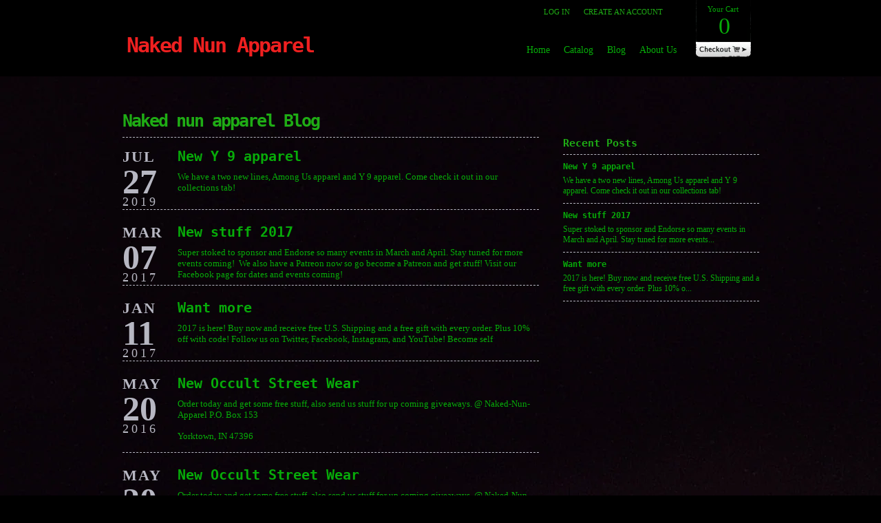

--- FILE ---
content_type: text/html; charset=utf-8
request_url: https://naked-nun-apparel.com/blogs/news
body_size: 9464
content:
<!DOCTYPE html PUBLIC "-//W3C//DTD XHTML 1.0 Transitional//EN"
  "http://www.w3.org/TR/xhtml1/DTD/xhtml1-transitional.dtd">

<html xmlns="http://www.w3.org/1999/xhtml" xml:lang="en" lang="en">
<head>
  <link rel="canonical" href="https://naked-nun-apparel.com/blogs/news" />
  <title>
    News &ndash; Naked Nun Apparel
  </title>
  
  
    
  


  <meta property="og:type" content="website" />
  <meta property="og:title" content="News" />
  



<meta property="og:url" content="https://naked-nun-apparel.com/blogs/news" />
<meta property="og:site_name" content="Naked Nun Apparel" />
  
  <link href="//naked-nun-apparel.com/cdn/shop/t/2/assets/stylesheet.css?v=11913917754573458661674764979" rel="stylesheet" type="text/css" media="all" />
  <link href="//naked-nun-apparel.com/cdn/shop/t/2/assets/jquery.fancybox.css?v=174509141185704502401674764980" rel="stylesheet" type="text/css" media="all" />

  <!--[if IE 7]>
    <link href="//naked-nun-apparel.com/cdn/shop/t/2/assets/ie7.css?v=19281131400226147961394142793" rel="stylesheet" type="text/css" media="all" />
  <![endif]-->

  <!--[if IE ]>
    <link href="//naked-nun-apparel.com/cdn/shop/t/2/assets/ie.css?v=15282592432937821611394142793" rel="stylesheet" type="text/css" media="all" />
  <![endif]-->

  <meta http-equiv="Content-Type" content="text/html; charset=utf-8"/>
  <link href="//naked-nun-apparel.com/cdn/shop/t/2/assets/flexslider.css?v=82091403522460254981674764979" rel="stylesheet" type="text/css" media="all" />
  <script src="//ajax.googleapis.com/ajax/libs/jquery/1.7/jquery.min.js" type="text/javascript"></script>
  <script src="//naked-nun-apparel.com/cdn/shop/t/2/assets/jquery.flexslider.js?v=84363386326095509361394142793" type="text/javascript"></script>
  <script src="//naked-nun-apparel.com/cdn/shop/t/2/assets/jquery.fancybox.pack.js?v=151929949355548830081394142793" type="text/javascript"></script>
  <script src="//naked-nun-apparel.com/cdn/shopifycloud/storefront/assets/themes_support/option_selection-b017cd28.js" type="text/javascript"></script>

  

  <script>window.performance && window.performance.mark && window.performance.mark('shopify.content_for_header.start');</script><meta id="shopify-digital-wallet" name="shopify-digital-wallet" content="/3930845/digital_wallets/dialog">
<meta name="shopify-checkout-api-token" content="59152f54bac13bc9b2849ef8fa73b9fb">
<meta id="in-context-paypal-metadata" data-shop-id="3930845" data-venmo-supported="true" data-environment="production" data-locale="en_US" data-paypal-v4="true" data-currency="USD">
<link rel="alternate" type="application/atom+xml" title="Feed" href="/blogs/news.atom" />
<link rel="next" href="/blogs/news?page=2">
<script async="async" src="/checkouts/internal/preloads.js?locale=en-US"></script>
<script id="shopify-features" type="application/json">{"accessToken":"59152f54bac13bc9b2849ef8fa73b9fb","betas":["rich-media-storefront-analytics"],"domain":"naked-nun-apparel.com","predictiveSearch":true,"shopId":3930845,"locale":"en"}</script>
<script>var Shopify = Shopify || {};
Shopify.shop = "naked-nun-apparel.myshopify.com";
Shopify.locale = "en";
Shopify.currency = {"active":"USD","rate":"1.0"};
Shopify.country = "US";
Shopify.theme = {"name":"Threadify","id":7028865,"schema_name":null,"schema_version":null,"theme_store_id":46,"role":"main"};
Shopify.theme.handle = "null";
Shopify.theme.style = {"id":null,"handle":null};
Shopify.cdnHost = "naked-nun-apparel.com/cdn";
Shopify.routes = Shopify.routes || {};
Shopify.routes.root = "/";</script>
<script type="module">!function(o){(o.Shopify=o.Shopify||{}).modules=!0}(window);</script>
<script>!function(o){function n(){var o=[];function n(){o.push(Array.prototype.slice.apply(arguments))}return n.q=o,n}var t=o.Shopify=o.Shopify||{};t.loadFeatures=n(),t.autoloadFeatures=n()}(window);</script>
<script id="shop-js-analytics" type="application/json">{"pageType":"blog"}</script>
<script defer="defer" async type="module" src="//naked-nun-apparel.com/cdn/shopifycloud/shop-js/modules/v2/client.init-shop-cart-sync_BN7fPSNr.en.esm.js"></script>
<script defer="defer" async type="module" src="//naked-nun-apparel.com/cdn/shopifycloud/shop-js/modules/v2/chunk.common_Cbph3Kss.esm.js"></script>
<script defer="defer" async type="module" src="//naked-nun-apparel.com/cdn/shopifycloud/shop-js/modules/v2/chunk.modal_DKumMAJ1.esm.js"></script>
<script type="module">
  await import("//naked-nun-apparel.com/cdn/shopifycloud/shop-js/modules/v2/client.init-shop-cart-sync_BN7fPSNr.en.esm.js");
await import("//naked-nun-apparel.com/cdn/shopifycloud/shop-js/modules/v2/chunk.common_Cbph3Kss.esm.js");
await import("//naked-nun-apparel.com/cdn/shopifycloud/shop-js/modules/v2/chunk.modal_DKumMAJ1.esm.js");

  window.Shopify.SignInWithShop?.initShopCartSync?.({"fedCMEnabled":true,"windoidEnabled":true});

</script>
<script id="__st">var __st={"a":3930845,"offset":-18000,"reqid":"b0a8cce1-3fa3-426a-8e9f-40fdbb1f33e8-1770029579","pageurl":"naked-nun-apparel.com\/blogs\/news","s":"blogs-4345729","u":"c1d2d0542539","p":"blog","rtyp":"blog","rid":4345729};</script>
<script>window.ShopifyPaypalV4VisibilityTracking = true;</script>
<script id="captcha-bootstrap">!function(){'use strict';const t='contact',e='account',n='new_comment',o=[[t,t],['blogs',n],['comments',n],[t,'customer']],c=[[e,'customer_login'],[e,'guest_login'],[e,'recover_customer_password'],[e,'create_customer']],r=t=>t.map((([t,e])=>`form[action*='/${t}']:not([data-nocaptcha='true']) input[name='form_type'][value='${e}']`)).join(','),a=t=>()=>t?[...document.querySelectorAll(t)].map((t=>t.form)):[];function s(){const t=[...o],e=r(t);return a(e)}const i='password',u='form_key',d=['recaptcha-v3-token','g-recaptcha-response','h-captcha-response',i],f=()=>{try{return window.sessionStorage}catch{return}},m='__shopify_v',_=t=>t.elements[u];function p(t,e,n=!1){try{const o=window.sessionStorage,c=JSON.parse(o.getItem(e)),{data:r}=function(t){const{data:e,action:n}=t;return t[m]||n?{data:e,action:n}:{data:t,action:n}}(c);for(const[e,n]of Object.entries(r))t.elements[e]&&(t.elements[e].value=n);n&&o.removeItem(e)}catch(o){console.error('form repopulation failed',{error:o})}}const l='form_type',E='cptcha';function T(t){t.dataset[E]=!0}const w=window,h=w.document,L='Shopify',v='ce_forms',y='captcha';let A=!1;((t,e)=>{const n=(g='f06e6c50-85a8-45c8-87d0-21a2b65856fe',I='https://cdn.shopify.com/shopifycloud/storefront-forms-hcaptcha/ce_storefront_forms_captcha_hcaptcha.v1.5.2.iife.js',D={infoText:'Protected by hCaptcha',privacyText:'Privacy',termsText:'Terms'},(t,e,n)=>{const o=w[L][v],c=o.bindForm;if(c)return c(t,g,e,D).then(n);var r;o.q.push([[t,g,e,D],n]),r=I,A||(h.body.append(Object.assign(h.createElement('script'),{id:'captcha-provider',async:!0,src:r})),A=!0)});var g,I,D;w[L]=w[L]||{},w[L][v]=w[L][v]||{},w[L][v].q=[],w[L][y]=w[L][y]||{},w[L][y].protect=function(t,e){n(t,void 0,e),T(t)},Object.freeze(w[L][y]),function(t,e,n,w,h,L){const[v,y,A,g]=function(t,e,n){const i=e?o:[],u=t?c:[],d=[...i,...u],f=r(d),m=r(i),_=r(d.filter((([t,e])=>n.includes(e))));return[a(f),a(m),a(_),s()]}(w,h,L),I=t=>{const e=t.target;return e instanceof HTMLFormElement?e:e&&e.form},D=t=>v().includes(t);t.addEventListener('submit',(t=>{const e=I(t);if(!e)return;const n=D(e)&&!e.dataset.hcaptchaBound&&!e.dataset.recaptchaBound,o=_(e),c=g().includes(e)&&(!o||!o.value);(n||c)&&t.preventDefault(),c&&!n&&(function(t){try{if(!f())return;!function(t){const e=f();if(!e)return;const n=_(t);if(!n)return;const o=n.value;o&&e.removeItem(o)}(t);const e=Array.from(Array(32),(()=>Math.random().toString(36)[2])).join('');!function(t,e){_(t)||t.append(Object.assign(document.createElement('input'),{type:'hidden',name:u})),t.elements[u].value=e}(t,e),function(t,e){const n=f();if(!n)return;const o=[...t.querySelectorAll(`input[type='${i}']`)].map((({name:t})=>t)),c=[...d,...o],r={};for(const[a,s]of new FormData(t).entries())c.includes(a)||(r[a]=s);n.setItem(e,JSON.stringify({[m]:1,action:t.action,data:r}))}(t,e)}catch(e){console.error('failed to persist form',e)}}(e),e.submit())}));const S=(t,e)=>{t&&!t.dataset[E]&&(n(t,e.some((e=>e===t))),T(t))};for(const o of['focusin','change'])t.addEventListener(o,(t=>{const e=I(t);D(e)&&S(e,y())}));const B=e.get('form_key'),M=e.get(l),P=B&&M;t.addEventListener('DOMContentLoaded',(()=>{const t=y();if(P)for(const e of t)e.elements[l].value===M&&p(e,B);[...new Set([...A(),...v().filter((t=>'true'===t.dataset.shopifyCaptcha))])].forEach((e=>S(e,t)))}))}(h,new URLSearchParams(w.location.search),n,t,e,['guest_login'])})(!0,!0)}();</script>
<script integrity="sha256-4kQ18oKyAcykRKYeNunJcIwy7WH5gtpwJnB7kiuLZ1E=" data-source-attribution="shopify.loadfeatures" defer="defer" src="//naked-nun-apparel.com/cdn/shopifycloud/storefront/assets/storefront/load_feature-a0a9edcb.js" crossorigin="anonymous"></script>
<script data-source-attribution="shopify.dynamic_checkout.dynamic.init">var Shopify=Shopify||{};Shopify.PaymentButton=Shopify.PaymentButton||{isStorefrontPortableWallets:!0,init:function(){window.Shopify.PaymentButton.init=function(){};var t=document.createElement("script");t.src="https://naked-nun-apparel.com/cdn/shopifycloud/portable-wallets/latest/portable-wallets.en.js",t.type="module",document.head.appendChild(t)}};
</script>
<script data-source-attribution="shopify.dynamic_checkout.buyer_consent">
  function portableWalletsHideBuyerConsent(e){var t=document.getElementById("shopify-buyer-consent"),n=document.getElementById("shopify-subscription-policy-button");t&&n&&(t.classList.add("hidden"),t.setAttribute("aria-hidden","true"),n.removeEventListener("click",e))}function portableWalletsShowBuyerConsent(e){var t=document.getElementById("shopify-buyer-consent"),n=document.getElementById("shopify-subscription-policy-button");t&&n&&(t.classList.remove("hidden"),t.removeAttribute("aria-hidden"),n.addEventListener("click",e))}window.Shopify?.PaymentButton&&(window.Shopify.PaymentButton.hideBuyerConsent=portableWalletsHideBuyerConsent,window.Shopify.PaymentButton.showBuyerConsent=portableWalletsShowBuyerConsent);
</script>
<script data-source-attribution="shopify.dynamic_checkout.cart.bootstrap">document.addEventListener("DOMContentLoaded",(function(){function t(){return document.querySelector("shopify-accelerated-checkout-cart, shopify-accelerated-checkout")}if(t())Shopify.PaymentButton.init();else{new MutationObserver((function(e,n){t()&&(Shopify.PaymentButton.init(),n.disconnect())})).observe(document.body,{childList:!0,subtree:!0})}}));
</script>
<link id="shopify-accelerated-checkout-styles" rel="stylesheet" media="screen" href="https://naked-nun-apparel.com/cdn/shopifycloud/portable-wallets/latest/accelerated-checkout-backwards-compat.css" crossorigin="anonymous">
<style id="shopify-accelerated-checkout-cart">
        #shopify-buyer-consent {
  margin-top: 1em;
  display: inline-block;
  width: 100%;
}

#shopify-buyer-consent.hidden {
  display: none;
}

#shopify-subscription-policy-button {
  background: none;
  border: none;
  padding: 0;
  text-decoration: underline;
  font-size: inherit;
  cursor: pointer;
}

#shopify-subscription-policy-button::before {
  box-shadow: none;
}

      </style>

<script>window.performance && window.performance.mark && window.performance.mark('shopify.content_for_header.end');</script>

  <script type="text/javascript">
    $(window).load(function() {
      $('.flexslider').flexslider();
      });
  </script>
  <script type="text/javascript">
    $(document).ready(function() {
      $(".zoom").fancybox();
    });
  </script>

<link href="https://monorail-edge.shopifysvc.com" rel="dns-prefetch">
<script>(function(){if ("sendBeacon" in navigator && "performance" in window) {try {var session_token_from_headers = performance.getEntriesByType('navigation')[0].serverTiming.find(x => x.name == '_s').description;} catch {var session_token_from_headers = undefined;}var session_cookie_matches = document.cookie.match(/_shopify_s=([^;]*)/);var session_token_from_cookie = session_cookie_matches && session_cookie_matches.length === 2 ? session_cookie_matches[1] : "";var session_token = session_token_from_headers || session_token_from_cookie || "";function handle_abandonment_event(e) {var entries = performance.getEntries().filter(function(entry) {return /monorail-edge.shopifysvc.com/.test(entry.name);});if (!window.abandonment_tracked && entries.length === 0) {window.abandonment_tracked = true;var currentMs = Date.now();var navigation_start = performance.timing.navigationStart;var payload = {shop_id: 3930845,url: window.location.href,navigation_start,duration: currentMs - navigation_start,session_token,page_type: "blog"};window.navigator.sendBeacon("https://monorail-edge.shopifysvc.com/v1/produce", JSON.stringify({schema_id: "online_store_buyer_site_abandonment/1.1",payload: payload,metadata: {event_created_at_ms: currentMs,event_sent_at_ms: currentMs}}));}}window.addEventListener('pagehide', handle_abandonment_event);}}());</script>
<script id="web-pixels-manager-setup">(function e(e,d,r,n,o){if(void 0===o&&(o={}),!Boolean(null===(a=null===(i=window.Shopify)||void 0===i?void 0:i.analytics)||void 0===a?void 0:a.replayQueue)){var i,a;window.Shopify=window.Shopify||{};var t=window.Shopify;t.analytics=t.analytics||{};var s=t.analytics;s.replayQueue=[],s.publish=function(e,d,r){return s.replayQueue.push([e,d,r]),!0};try{self.performance.mark("wpm:start")}catch(e){}var l=function(){var e={modern:/Edge?\/(1{2}[4-9]|1[2-9]\d|[2-9]\d{2}|\d{4,})\.\d+(\.\d+|)|Firefox\/(1{2}[4-9]|1[2-9]\d|[2-9]\d{2}|\d{4,})\.\d+(\.\d+|)|Chrom(ium|e)\/(9{2}|\d{3,})\.\d+(\.\d+|)|(Maci|X1{2}).+ Version\/(15\.\d+|(1[6-9]|[2-9]\d|\d{3,})\.\d+)([,.]\d+|)( \(\w+\)|)( Mobile\/\w+|) Safari\/|Chrome.+OPR\/(9{2}|\d{3,})\.\d+\.\d+|(CPU[ +]OS|iPhone[ +]OS|CPU[ +]iPhone|CPU IPhone OS|CPU iPad OS)[ +]+(15[._]\d+|(1[6-9]|[2-9]\d|\d{3,})[._]\d+)([._]\d+|)|Android:?[ /-](13[3-9]|1[4-9]\d|[2-9]\d{2}|\d{4,})(\.\d+|)(\.\d+|)|Android.+Firefox\/(13[5-9]|1[4-9]\d|[2-9]\d{2}|\d{4,})\.\d+(\.\d+|)|Android.+Chrom(ium|e)\/(13[3-9]|1[4-9]\d|[2-9]\d{2}|\d{4,})\.\d+(\.\d+|)|SamsungBrowser\/([2-9]\d|\d{3,})\.\d+/,legacy:/Edge?\/(1[6-9]|[2-9]\d|\d{3,})\.\d+(\.\d+|)|Firefox\/(5[4-9]|[6-9]\d|\d{3,})\.\d+(\.\d+|)|Chrom(ium|e)\/(5[1-9]|[6-9]\d|\d{3,})\.\d+(\.\d+|)([\d.]+$|.*Safari\/(?![\d.]+ Edge\/[\d.]+$))|(Maci|X1{2}).+ Version\/(10\.\d+|(1[1-9]|[2-9]\d|\d{3,})\.\d+)([,.]\d+|)( \(\w+\)|)( Mobile\/\w+|) Safari\/|Chrome.+OPR\/(3[89]|[4-9]\d|\d{3,})\.\d+\.\d+|(CPU[ +]OS|iPhone[ +]OS|CPU[ +]iPhone|CPU IPhone OS|CPU iPad OS)[ +]+(10[._]\d+|(1[1-9]|[2-9]\d|\d{3,})[._]\d+)([._]\d+|)|Android:?[ /-](13[3-9]|1[4-9]\d|[2-9]\d{2}|\d{4,})(\.\d+|)(\.\d+|)|Mobile Safari.+OPR\/([89]\d|\d{3,})\.\d+\.\d+|Android.+Firefox\/(13[5-9]|1[4-9]\d|[2-9]\d{2}|\d{4,})\.\d+(\.\d+|)|Android.+Chrom(ium|e)\/(13[3-9]|1[4-9]\d|[2-9]\d{2}|\d{4,})\.\d+(\.\d+|)|Android.+(UC? ?Browser|UCWEB|U3)[ /]?(15\.([5-9]|\d{2,})|(1[6-9]|[2-9]\d|\d{3,})\.\d+)\.\d+|SamsungBrowser\/(5\.\d+|([6-9]|\d{2,})\.\d+)|Android.+MQ{2}Browser\/(14(\.(9|\d{2,})|)|(1[5-9]|[2-9]\d|\d{3,})(\.\d+|))(\.\d+|)|K[Aa][Ii]OS\/(3\.\d+|([4-9]|\d{2,})\.\d+)(\.\d+|)/},d=e.modern,r=e.legacy,n=navigator.userAgent;return n.match(d)?"modern":n.match(r)?"legacy":"unknown"}(),u="modern"===l?"modern":"legacy",c=(null!=n?n:{modern:"",legacy:""})[u],f=function(e){return[e.baseUrl,"/wpm","/b",e.hashVersion,"modern"===e.buildTarget?"m":"l",".js"].join("")}({baseUrl:d,hashVersion:r,buildTarget:u}),m=function(e){var d=e.version,r=e.bundleTarget,n=e.surface,o=e.pageUrl,i=e.monorailEndpoint;return{emit:function(e){var a=e.status,t=e.errorMsg,s=(new Date).getTime(),l=JSON.stringify({metadata:{event_sent_at_ms:s},events:[{schema_id:"web_pixels_manager_load/3.1",payload:{version:d,bundle_target:r,page_url:o,status:a,surface:n,error_msg:t},metadata:{event_created_at_ms:s}}]});if(!i)return console&&console.warn&&console.warn("[Web Pixels Manager] No Monorail endpoint provided, skipping logging."),!1;try{return self.navigator.sendBeacon.bind(self.navigator)(i,l)}catch(e){}var u=new XMLHttpRequest;try{return u.open("POST",i,!0),u.setRequestHeader("Content-Type","text/plain"),u.send(l),!0}catch(e){return console&&console.warn&&console.warn("[Web Pixels Manager] Got an unhandled error while logging to Monorail."),!1}}}}({version:r,bundleTarget:l,surface:e.surface,pageUrl:self.location.href,monorailEndpoint:e.monorailEndpoint});try{o.browserTarget=l,function(e){var d=e.src,r=e.async,n=void 0===r||r,o=e.onload,i=e.onerror,a=e.sri,t=e.scriptDataAttributes,s=void 0===t?{}:t,l=document.createElement("script"),u=document.querySelector("head"),c=document.querySelector("body");if(l.async=n,l.src=d,a&&(l.integrity=a,l.crossOrigin="anonymous"),s)for(var f in s)if(Object.prototype.hasOwnProperty.call(s,f))try{l.dataset[f]=s[f]}catch(e){}if(o&&l.addEventListener("load",o),i&&l.addEventListener("error",i),u)u.appendChild(l);else{if(!c)throw new Error("Did not find a head or body element to append the script");c.appendChild(l)}}({src:f,async:!0,onload:function(){if(!function(){var e,d;return Boolean(null===(d=null===(e=window.Shopify)||void 0===e?void 0:e.analytics)||void 0===d?void 0:d.initialized)}()){var d=window.webPixelsManager.init(e)||void 0;if(d){var r=window.Shopify.analytics;r.replayQueue.forEach((function(e){var r=e[0],n=e[1],o=e[2];d.publishCustomEvent(r,n,o)})),r.replayQueue=[],r.publish=d.publishCustomEvent,r.visitor=d.visitor,r.initialized=!0}}},onerror:function(){return m.emit({status:"failed",errorMsg:"".concat(f," has failed to load")})},sri:function(e){var d=/^sha384-[A-Za-z0-9+/=]+$/;return"string"==typeof e&&d.test(e)}(c)?c:"",scriptDataAttributes:o}),m.emit({status:"loading"})}catch(e){m.emit({status:"failed",errorMsg:(null==e?void 0:e.message)||"Unknown error"})}}})({shopId: 3930845,storefrontBaseUrl: "https://naked-nun-apparel.com",extensionsBaseUrl: "https://extensions.shopifycdn.com/cdn/shopifycloud/web-pixels-manager",monorailEndpoint: "https://monorail-edge.shopifysvc.com/unstable/produce_batch",surface: "storefront-renderer",enabledBetaFlags: ["2dca8a86"],webPixelsConfigList: [{"id":"shopify-app-pixel","configuration":"{}","eventPayloadVersion":"v1","runtimeContext":"STRICT","scriptVersion":"0450","apiClientId":"shopify-pixel","type":"APP","privacyPurposes":["ANALYTICS","MARKETING"]},{"id":"shopify-custom-pixel","eventPayloadVersion":"v1","runtimeContext":"LAX","scriptVersion":"0450","apiClientId":"shopify-pixel","type":"CUSTOM","privacyPurposes":["ANALYTICS","MARKETING"]}],isMerchantRequest: false,initData: {"shop":{"name":"Naked Nun Apparel","paymentSettings":{"currencyCode":"USD"},"myshopifyDomain":"naked-nun-apparel.myshopify.com","countryCode":"US","storefrontUrl":"https:\/\/naked-nun-apparel.com"},"customer":null,"cart":null,"checkout":null,"productVariants":[],"purchasingCompany":null},},"https://naked-nun-apparel.com/cdn","1d2a099fw23dfb22ep557258f5m7a2edbae",{"modern":"","legacy":""},{"shopId":"3930845","storefrontBaseUrl":"https:\/\/naked-nun-apparel.com","extensionBaseUrl":"https:\/\/extensions.shopifycdn.com\/cdn\/shopifycloud\/web-pixels-manager","surface":"storefront-renderer","enabledBetaFlags":"[\"2dca8a86\"]","isMerchantRequest":"false","hashVersion":"1d2a099fw23dfb22ep557258f5m7a2edbae","publish":"custom","events":"[[\"page_viewed\",{}]]"});</script><script>
  window.ShopifyAnalytics = window.ShopifyAnalytics || {};
  window.ShopifyAnalytics.meta = window.ShopifyAnalytics.meta || {};
  window.ShopifyAnalytics.meta.currency = 'USD';
  var meta = {"page":{"pageType":"blog","resourceType":"blog","resourceId":4345729,"requestId":"b0a8cce1-3fa3-426a-8e9f-40fdbb1f33e8-1770029579"}};
  for (var attr in meta) {
    window.ShopifyAnalytics.meta[attr] = meta[attr];
  }
</script>
<script class="analytics">
  (function () {
    var customDocumentWrite = function(content) {
      var jquery = null;

      if (window.jQuery) {
        jquery = window.jQuery;
      } else if (window.Checkout && window.Checkout.$) {
        jquery = window.Checkout.$;
      }

      if (jquery) {
        jquery('body').append(content);
      }
    };

    var hasLoggedConversion = function(token) {
      if (token) {
        return document.cookie.indexOf('loggedConversion=' + token) !== -1;
      }
      return false;
    }

    var setCookieIfConversion = function(token) {
      if (token) {
        var twoMonthsFromNow = new Date(Date.now());
        twoMonthsFromNow.setMonth(twoMonthsFromNow.getMonth() + 2);

        document.cookie = 'loggedConversion=' + token + '; expires=' + twoMonthsFromNow;
      }
    }

    var trekkie = window.ShopifyAnalytics.lib = window.trekkie = window.trekkie || [];
    if (trekkie.integrations) {
      return;
    }
    trekkie.methods = [
      'identify',
      'page',
      'ready',
      'track',
      'trackForm',
      'trackLink'
    ];
    trekkie.factory = function(method) {
      return function() {
        var args = Array.prototype.slice.call(arguments);
        args.unshift(method);
        trekkie.push(args);
        return trekkie;
      };
    };
    for (var i = 0; i < trekkie.methods.length; i++) {
      var key = trekkie.methods[i];
      trekkie[key] = trekkie.factory(key);
    }
    trekkie.load = function(config) {
      trekkie.config = config || {};
      trekkie.config.initialDocumentCookie = document.cookie;
      var first = document.getElementsByTagName('script')[0];
      var script = document.createElement('script');
      script.type = 'text/javascript';
      script.onerror = function(e) {
        var scriptFallback = document.createElement('script');
        scriptFallback.type = 'text/javascript';
        scriptFallback.onerror = function(error) {
                var Monorail = {
      produce: function produce(monorailDomain, schemaId, payload) {
        var currentMs = new Date().getTime();
        var event = {
          schema_id: schemaId,
          payload: payload,
          metadata: {
            event_created_at_ms: currentMs,
            event_sent_at_ms: currentMs
          }
        };
        return Monorail.sendRequest("https://" + monorailDomain + "/v1/produce", JSON.stringify(event));
      },
      sendRequest: function sendRequest(endpointUrl, payload) {
        // Try the sendBeacon API
        if (window && window.navigator && typeof window.navigator.sendBeacon === 'function' && typeof window.Blob === 'function' && !Monorail.isIos12()) {
          var blobData = new window.Blob([payload], {
            type: 'text/plain'
          });

          if (window.navigator.sendBeacon(endpointUrl, blobData)) {
            return true;
          } // sendBeacon was not successful

        } // XHR beacon

        var xhr = new XMLHttpRequest();

        try {
          xhr.open('POST', endpointUrl);
          xhr.setRequestHeader('Content-Type', 'text/plain');
          xhr.send(payload);
        } catch (e) {
          console.log(e);
        }

        return false;
      },
      isIos12: function isIos12() {
        return window.navigator.userAgent.lastIndexOf('iPhone; CPU iPhone OS 12_') !== -1 || window.navigator.userAgent.lastIndexOf('iPad; CPU OS 12_') !== -1;
      }
    };
    Monorail.produce('monorail-edge.shopifysvc.com',
      'trekkie_storefront_load_errors/1.1',
      {shop_id: 3930845,
      theme_id: 7028865,
      app_name: "storefront",
      context_url: window.location.href,
      source_url: "//naked-nun-apparel.com/cdn/s/trekkie.storefront.c59ea00e0474b293ae6629561379568a2d7c4bba.min.js"});

        };
        scriptFallback.async = true;
        scriptFallback.src = '//naked-nun-apparel.com/cdn/s/trekkie.storefront.c59ea00e0474b293ae6629561379568a2d7c4bba.min.js';
        first.parentNode.insertBefore(scriptFallback, first);
      };
      script.async = true;
      script.src = '//naked-nun-apparel.com/cdn/s/trekkie.storefront.c59ea00e0474b293ae6629561379568a2d7c4bba.min.js';
      first.parentNode.insertBefore(script, first);
    };
    trekkie.load(
      {"Trekkie":{"appName":"storefront","development":false,"defaultAttributes":{"shopId":3930845,"isMerchantRequest":null,"themeId":7028865,"themeCityHash":"10008059072421174846","contentLanguage":"en","currency":"USD","eventMetadataId":"02d5bf47-aa66-481e-91f2-c469af879869"},"isServerSideCookieWritingEnabled":true,"monorailRegion":"shop_domain","enabledBetaFlags":["65f19447","b5387b81"]},"Session Attribution":{},"S2S":{"facebookCapiEnabled":false,"source":"trekkie-storefront-renderer","apiClientId":580111}}
    );

    var loaded = false;
    trekkie.ready(function() {
      if (loaded) return;
      loaded = true;

      window.ShopifyAnalytics.lib = window.trekkie;

      var originalDocumentWrite = document.write;
      document.write = customDocumentWrite;
      try { window.ShopifyAnalytics.merchantGoogleAnalytics.call(this); } catch(error) {};
      document.write = originalDocumentWrite;

      window.ShopifyAnalytics.lib.page(null,{"pageType":"blog","resourceType":"blog","resourceId":4345729,"requestId":"b0a8cce1-3fa3-426a-8e9f-40fdbb1f33e8-1770029579","shopifyEmitted":true});

      var match = window.location.pathname.match(/checkouts\/(.+)\/(thank_you|post_purchase)/)
      var token = match? match[1]: undefined;
      if (!hasLoggedConversion(token)) {
        setCookieIfConversion(token);
        
      }
    });


        var eventsListenerScript = document.createElement('script');
        eventsListenerScript.async = true;
        eventsListenerScript.src = "//naked-nun-apparel.com/cdn/shopifycloud/storefront/assets/shop_events_listener-3da45d37.js";
        document.getElementsByTagName('head')[0].appendChild(eventsListenerScript);

})();</script>
<script
  defer
  src="https://naked-nun-apparel.com/cdn/shopifycloud/perf-kit/shopify-perf-kit-3.1.0.min.js"
  data-application="storefront-renderer"
  data-shop-id="3930845"
  data-render-region="gcp-us-east1"
  data-page-type="blog"
  data-theme-instance-id="7028865"
  data-theme-name=""
  data-theme-version=""
  data-monorail-region="shop_domain"
  data-resource-timing-sampling-rate="10"
  data-shs="true"
  data-shs-beacon="true"
  data-shs-export-with-fetch="true"
  data-shs-logs-sample-rate="1"
  data-shs-beacon-endpoint="https://naked-nun-apparel.com/api/collect"
></script>
</head>
<body>

  <div id="wrapper">
    <div id="header">
      <div class="container">
        <div id="logo-wrapper">
          <div id="logo">
            
            <h1><a href="/">Naked Nun Apparel</a></h1>
            
          </div><!-- .logo -->
        </div><!-- .left -->
        <ul id="sub-nav">
          <li><!-- AddThis Follow BEGIN -->
<div class="addthis_toolbox addthis_default_style addthis_default_style"  style="position:relative; top:-2px">
<a class="addthis_button_facebook_follow" addthis:userid="Nakednunapparel"></a>
<a class="addthis_button_twitter_follow" addthis:userid="@nakednunapparel"></a>


<a class="addthis_button_youtube_follow" addthis:userid="Naked Nun Apparel"></a>


<a class="addthis_button_pinterest_follow" addthis:userid="Naked Nun  apparel"></a>
<a class="addthis_button_instagram_follow" addthis:userid="@nakednunapparel"></a>


</div>
<script type="text/javascript" src="//s7.addthis.com/js/300/addthis_widget.js"></script>
<!-- AddThis Follow END --></li>
          
            
              <li><a href="https://shopify.com/3930845/account?locale=en&amp;region_country=US" id="customer_login_link">Log in</a></li>
              
              <li><a href="https://shopify.com/3930845/account?locale=en" id="customer_register_link">Create an account</a></li>
              
            
           
        </ul>
        <ul id="main-nav">
          
          <li><a href="/pages/about-us">About Us</a></li>
          
          <li><a href="/blogs/news">Blog</a></li>
          
          <li><a href="/collections">Catalog</a></li>
          
          <li><a href="/">Home</a></li>
          
        </ul>
        
        <ul id="cart">
           <li>
             <a class="checkout" href="/cart">Your Cart <em>0</em></a>
           </li>
        </ul>
      </div><!-- container -->
    </div><!-- #header -->


    

    

    <div class="container">
      <div id="content">          
        <div>
	<h2>Naked nun apparel Blog </h2>
	
	
	<div class="col-8 clearfix">
		
			<div class="article clearfix ">
				<div class="col-1 date">
					<span class="month">Jul</span>
					<span class="day">27 </span>
					<span class="year">2019 </span>
				</div><!-- .col-1 date -->

				<div class="col-7 last">
  					<h3>
    					<a href="/blogs/news/new-y-9-apparel">New Y 9 apparel</a>
  					</h3>
  					
					
					<div class="article-content">
						We have a two new lines, Among Us apparel and Y 9 apparel. Come check it out in our collections tab!
					</div><!-- article-body -->
				</div><!-- .col-7 -->
			</div><!-- .article  -->
    	
			<div class="article clearfix ">
				<div class="col-1 date">
					<span class="month">Mar</span>
					<span class="day">07 </span>
					<span class="year">2017 </span>
				</div><!-- .col-1 date -->

				<div class="col-7 last">
  					<h3>
    					<a href="/blogs/news/new-stuff-2017">New stuff 2017</a>
  					</h3>
  					
					
					<div class="article-content">
						Super stoked to sponsor and Endorse so many events in March and April. Stay tuned for more events coming!  We also have a Patreon now so go become a Patreon and get stuff! Visit our Facebook page for dates and events coming!
					</div><!-- article-body -->
				</div><!-- .col-7 -->
			</div><!-- .article  -->
    	
			<div class="article clearfix ">
				<div class="col-1 date">
					<span class="month">Jan</span>
					<span class="day">11 </span>
					<span class="year">2017 </span>
				</div><!-- .col-1 date -->

				<div class="col-7 last">
  					<h3>
    					<a href="/blogs/news/want-more">Want more</a>
  					</h3>
  					
					
					<div class="article-content">
						2017 is here! Buy now and receive free U.S. Shipping and a free gift with every order. Plus 10% off with code! Follow us on Twitter, Facebook, Instagram, and YouTube! Become self
					</div><!-- article-body -->
				</div><!-- .col-7 -->
			</div><!-- .article  -->
    	
			<div class="article clearfix ">
				<div class="col-1 date">
					<span class="month">May</span>
					<span class="day">20 </span>
					<span class="year">2016 </span>
				</div><!-- .col-1 date -->

				<div class="col-7 last">
  					<h3>
    					<a href="/blogs/news/117650052-new-occult-street-wear">New Occult Street Wear</a>
  					</h3>
  					
					
					<div class="article-content">
						<p>Order today and get some free stuff, also send us stuff for up coming giveaways. @ Naked-Nun-Apparel P.O. Box 153</p>
<p>Yorktown, IN 47396</p>
					</div><!-- article-body -->
				</div><!-- .col-7 -->
			</div><!-- .article  -->
    	
			<div class="article clearfix ">
				<div class="col-1 date">
					<span class="month">May</span>
					<span class="day">20 </span>
					<span class="year">2016 </span>
				</div><!-- .col-1 date -->

				<div class="col-7 last">
  					<h3>
    					<a href="/blogs/news/117649924-new-occult-street-wear">New Occult Street Wear</a>
  					</h3>
  					
					
					<div class="article-content">
						<p>Order today and get some free stuff, also send us stuff for up coming giveaways. @ Naked-Nun-Apparel P.O. Box 153</p><p>Yorktown, IN 47396<br data-mce-bogus="1"></p>
					</div><!-- article-body -->
				</div><!-- .col-7 -->
			</div><!-- .article  -->
    	
			<div class="article clearfix ">
				<div class="col-1 date">
					<span class="month">May</span>
					<span class="day">20 </span>
					<span class="year">2016 </span>
				</div><!-- .col-1 date -->

				<div class="col-7 last">
  					<h3>
    					<a href="/blogs/news/117649860-new-occult-street-wear">New Occult Street Wear</a>
  					</h3>
  					
					
					<div class="article-content">
						<p>Order today and get some free stuff, also send us stuff for up coming giveaways. @ Naked-Nun-Apparel P.O. Box 153</p>
<p>Yorktown, IN 47396</p>
					</div><!-- article-body -->
				</div><!-- .col-7 -->
			</div><!-- .article  -->
    	
			<div class="article clearfix ">
				<div class="col-1 date">
					<span class="month">May</span>
					<span class="day">20 </span>
					<span class="year">2016 </span>
				</div><!-- .col-1 date -->

				<div class="col-7 last">
  					<h3>
    					<a href="/blogs/news/117649796-new-occult-street-wear">New Occult Street Wear</a>
  					</h3>
  					
					
					<div class="article-content">
						<p>Order today and get some free stuff, also send us stuff for up coming giveaways. @ Naked-Nun-Apparel P.O. Box 153</p>
<p>Yorktown, IN 47396</p>
					</div><!-- article-body -->
				</div><!-- .col-7 -->
			</div><!-- .article  -->
    	

		<div id="pagination">
      		<span class="page current">1</span> <span class="page"><a href="/blogs/news?page=2" title="">2</a></span> <span class="page"><a href="/blogs/news?page=3" title="">3</a></span> <span class="deco">&hellip;</span> <span class="page"><a href="/blogs/news?page=5" title="">5</a></span> <span class="next"><a href="/blogs/news?page=2" title="">Next &raquo;</a></span>
    	</div>
	</div><!-- col-8 -->
	
	<div class="col-4 last">
		<h3>Recent Posts</h3>
    	<ul class="recent-posts">
    
    <li>
		<h4><a href="/blogs/news/new-y-9-apparel">New Y 9 apparel</a></h4>
		We have a two new lines, Among Us apparel and Y 9 apparel. Come check it out in our collections tab!
    </li>
    
    <li>
		<h4><a href="/blogs/news/new-stuff-2017">New stuff 2017</a></h4>
		Super stoked to sponsor and Endorse so many events in March and April. Stay tuned for more events...
    </li>
    
    <li>
		<h4><a href="/blogs/news/want-more">Want more</a></h4>
		2017 is here! Buy now and receive free U.S. Shipping and a free gift with every order. Plus 10% o...
    </li>
    
</ul>
	</div><!-- .col-4 -->
	
	
</div>
      </div> <!-- content -->
    </div><!-- .container -->
    <div id="push"></div>
  </div><!-- #wrapper -->
  <div id="footer">
 	<div id="payment-methods">
       	<img src="//naked-nun-apparel.com/cdn/shop/t/2/assets/icon-cc-visa.gif?v=16337441981696955931394142791" alt="Visa" />
       	<img src="//naked-nun-apparel.com/cdn/shop/t/2/assets/icon-cc-mastercard.gif?v=184408202090965887051394142791" alt="MasterCard" />
       	<img src="//naked-nun-apparel.com/cdn/shop/t/2/assets/icon-cc-amex.gif?v=109903959390490852641394142791" alt="Amex" />
       	
       	
       	
       	
       	<img src="//naked-nun-apparel.com/cdn/shop/t/2/assets/icon-cc-paypal.gif?v=98845702669047937031394142791" alt="PayPal" />
       	
    </div>
    <p>Copyright &copy; Naked nun apparel 2026 | <a target="_blank" rel="nofollow" href="https://www.shopify.com/pci-compliant?utm_campaign=poweredby&amp;utm_medium=shopify&amp;utm_source=onlinestore">This store is PCI Compliant</a> </p>
      <ul>
        
        <li><a href="/search">Search</a></li>
        
        <li><a href="/pages/about-us">About Us</a></li>
        
      </ul>
    </div>
  </body>
</html>


--- FILE ---
content_type: text/css
request_url: https://naked-nun-apparel.com/cdn/shop/t/2/assets/stylesheet.css?v=11913917754573458661674764979
body_size: 2414
content:
*{margin:0;padding:0}img{-ms-interpolation-mode:bicubic}html,body{height:100%}body{font-size:13px;font-family:Times New Roman,Times,serif;background:#000 url(/cdn/shop/t/2/assets/bg-content.jpg?v=140003343578500935671618053646);color:#07ab09}h1{letter-spacing:-2px;margin-bottom:9px}h2{letter-spacing:-2px;font-size:25px;margin-bottom:9px}h3,h4{margin-bottom:6px}h1,h2,h3,h4,h5,h6{color:#1fac15;font-family:Monaco,Lucida Console,DejaVu Sans Mono,monospace}p{line-height:16px;margin-bottom:15px}li{margin-bottom:5px}blockquote{font-style:italic}img{border:none}a{color:#07ab09;text-decoration:none}a:hover,a:focus{text-decoration:underline;color:#1fac15;outline:none}ul,ol{margin-bottom:15px;margin-left:25px}input[type=submit]{background:#07ab09 url(bg-inputbutton.png) repeat-x top;border-width:0;padding:7px;color:#fff;font-weight:700;font-size:15px;cursor:pointer;-moz-border-radius:5px;border-radius:5px;-webkit-border-radius:5px}input[type=submit]:hover{background:#1fac15}input[type=text]{padding:2px 1px}textarea{font-family:Times New Roman,Times,serif;padding:4px;font-size:12.5px;width:60%}.clearfix:after{content:".";display:block;height:0;clear:both;visibility:hidden}.left{float:left}.right{float:right}.clear{clear:both}.col-1,.col-2,.col-3,.col-4,.col-5,.col-6,.col-7,.col-8,.col-9,.col-10,.col-11,.col-12{margin-right:35px;float:left}.col-12{margin-right:0}.col-12{width:925px}.col-11{width:845px}.col-10{width:765px}.col-9{width:685px}.col-8{width:605px}.col-7{width:525px}.col-6{width:445px}.col-5{width:365px}.col-4{width:285px}.col-3{width:205px}.col-2{width:125px}.col-1{width:45px}.last{margin-right:0!important}#wrapper{min-height:100%;height:auto!important;height:100%;margin:0 auto -142px}.container{width:925px;margin:auto;padding:0 20px}#header #logo-wrapper{position:absolute}#header #logo{display:table-cell;text-align:center;vertical-align:middle;height:162px;width:285px;line-height:162px}#header #logo img{vertical-align:middle;margin-top:-30px}#header #logo h1{font-family:Monaco,Lucida Console,DejaVu Sans Mono,monospace;color:#ef2020;font-size:30px;margin-top:-20px}#header #logo h1 a{color:#ef2020;text-shadow:#000 10px 10px 10px}#header #logo h1 a:hover{color:#ef2020;text-decoration:none}#header{height:111px;background:#000}#header ul#sub-nav{float:right;margin:10px 100px 0 0}#header ul#sub-nav li{float:left;color:#5c4b3e;list-style:none;margin:0 20px 0 0;font-size:12.5px;list-style-type:none}#header ul#sub-nav li a{color:#1fac15;text-transform:uppercase;font-size:11px}#header ul#sub-nav li a:hover{color:#07ab09}#header ul#main-nav{float:right;width:490px;clear:right;margin:40px 100px 0 0}#header ul#main-nav li{float:right;color:#fff;list-style:none;margin:0 20px 0 0;font-size:14px}#header ul#main-nav li a{color:#07ab09}#header ul#main-nav li a:hover{color:#059712}#header ul#main-nav li.seperator{color:#07ab09}#header ul#cart{margin:0;position:relative}#header ul#cart li{position:absolute;right:0;top:0;list-style:none}#header ul#cart a.checkout{background:url(/cdn/shop/t/2/assets/btn-checkoutnav.png?v=133725905409227874781394152247) 0 0 no-repeat;width:105px;height:90px;font-size:11px;text-align:center;padding:7px 0 0;margin:0;display:block;color:#07ab09}#header ul#cart a.checkout:hover{background:url(/cdn/shop/t/2/assets/btn-checkoutnav.png?v=133725905409227874781394152247) no-repeat -124px 0px;text-decoration:none;color:#059712}#header ul#cart .checkout em{display:block;font-size:34px;letter-spacing:-5px;font-style:normal;margin:-1px 0 0;line-height:40px;padding:0}#content{padding:50px 0}#content:after{content:".";display:block;height:0;clear:both;visibility:hidden}.additional-checkout-buttons p{margin:20px 65px 15px;color:#666;font-size:16px}.grunge{background:url(bg-grunge.png);height:12px;margin-top:-10px}#content table#product-listings td{width:205px;padding:0 35px 25px 0;font-size:13px;vertical-align:bottom}#content table#product-listings td{margin:0 0 0 5px}#content table#product-listings a{font-size:14px;display:block;text-align:center}#content table#product-listings a img{border:10px solid #d8d8d8;margin:0 0 7px;background:#fff;max-width:185px}#content table#product-listings a img:hover{border:10px solid #ffffff}#content table#product-listings strong{display:block;text-align:center}#pagination{float:right}#pagination .current{background:#b7b7c2;padding:5px;color:#fff;-moz-border-radius:4px;-webkit-border-radius:4px;margin-right:2px}#pagination a{background:#07ab09;padding:5px;color:#fff;-moz-border-radius:4px;-webkit-border-radius:4px;margin-right:2px}#pagination a:hover{text-decoration:none;background:#680000}#push{height:142px}#footer{height:112px;background:url(/cdn/shop/t/2/assets/bg-footer.jpg?v=109961860972084503681564246040) repeat-x;clear:both;color:#059712;text-align:center;padding-top:30px;font-size:12px}#footer a{color:#059712}#footer ul{margin:0;padding:0}#footer ul li{display:inline;border-left:1px solid #1fac15;padding:0 18px}#footer ul li a{color:#059712;text-transform:uppercase}#footer ul li:first-child{border-left:0px}#payment-methods{clear:both;padding:0 0 20px;text-align:center}.feature{background:#000;clear:both;padding-bottom:50px;padding-top:50px}.sidebar-nav h3{border-bottom:1px dashed #b7b7c2;padding:0 0 3px;margin-bottom:4px}.sidebar-nav ul{margin:0}.sidebar-nav ul li{border-bottom:1px dashed #b7b7c2;padding:3px 0 5px;list-style-type:none}.product-description{margin-bottom:25px}.product-description h1{font-size:45px}ul.variant-list{margin:0 0 15px;padding:0}ul.variant-list li:first-child{border-top:1px dashed #b7b7c2;padding-top:10px}ul.variant-list li{border-bottom:1px dashed #b7b7c2;list-style:none;font-weight:700;padding-bottom:8px;margin-bottom:10px}.price-field,.variant-price{font-size:21px;font-weight:700;margin-bottom:10px}.price-field,.price-compare{font-size:21px;display:inline-block}.price-compare{margin-left:20px}.product-price{text-align:center;width:100%;display:inline-block}#purchase{clear:both;display:block}.product-thumbs ul{margin:0;padding:0;width:115%}.product-thumbs ul li{list-style-type:none;float:left}.product-thumbs ul li:after{content:".";display:block;height:0;clear:both;visibility:hidden}.product-thumbs ul li.featured-image img{width:365px;margin-bottom:15px}.product-thumbs ul li a img{border:10px solid #d8d8d8;margin-right:13px;background:#fff;margin-bottom:14px}.product-thumbs ul li a img:hover{border:10px solid #ffffff}form.product-variants .selector-wrapper{margin:0 0 15px;padding:0;width:60%}form.product-variants .selector-wrapper{list-style-type:none;border-bottom:1px dashed #b7b7c2;padding-bottom:10px}form.product-variants .selector-wrapper:first-child{border-top:1px dashed #b7b7c2;padding-top:10px}form.product-variants .selector-wrapper label{float:right;text-transform:capitalize;color:#07ab09;margin-top:4px;font-style:italic}form.product-variants .selector-wrapper select{float:left;text-transform:capitalize}form.product-variants .selector-wrapper:after{content:".";display:block;height:0;clear:both;visibility:hidden}form#checkout table{border-collapse:collapse;margin:0 0 15px}form#checkout table th{color:#1fac15;border-bottom:1px dashed #b7b7c2;padding-bottom:7px}form#checkout table td{padding:15px}form#checkout table tr.even td{background:url(bg-odd-tablerow.png)}form#checkout table .product-description{padding-left:68px;padding-top:3px}form#checkout table .product-description a{display:block}form#checkout table .product-image{float:left;border:4px solid #d8d8d8}form#checkout table .product-image:hover{border-color:#fff}form#checkout #cart-total{border-top:1px dashed #b7b7c2;padding:10px 0;text-align:right}form#checkout #cart-total h3{margin-bottom:5px}.date .year,.date .month,.date .day{color:#b7b7c2;font-weight:700;text-align:right;display:block}.article .date .year{font-size:18px;letter-spacing:4px;font-weight:400;margin-top:-10px}.article .date .month{font-size:22px;text-transform:uppercase;letter-spacing:2px}.article .date .day{font-size:50px;margin-top:-6px}.article{border-bottom:1px dashed #b7b7c2;margin-bottom:20px}.article:first-child{border-top:1px dashed #b7b7c2;padding-top:15px}.article h3{font-size:20px;margin-bottom:10px}.article .comments{margin-top:-10px;text-transform:uppercase;font-size:11.5px;margin-bottom:10px}#comments ul{margin:0 0 15px;padding:0}#comments .comment-details{color:#1fac15;margin-bottom:3px}#comments .comment{font-style:italic}#comments ul li{list-style-type:none;margin:10px 0 7px;padding:0 0 7px;border-bottom:1px dashed #b7b7c2}#comments ul li p{margin:0}#comments ul li:first-child{border-top:1px dashed #b7b7c2;padding-top:10px}#comments .notice{background:#fff6cc;color:#a58905;font-weight:700;padding:14px;margin:0 0 10px;border:1px dashed #a58905}#comments .error{background:#ffc6c6;color:#960000;font-weight:700;padding:14px;margin:0 0 10px;border:1px dashed #960000}#comments .hint{font-style:italic;color:#1fac15;font-weight:700}#comments dl{margin-top:5px}#comments dt{margin-bottom:3px}#comments dd{margin-bottom:8px}#comments h3{margin-bottom:10px}.search form{border:1px dashed #b7b7c2;border-width:1px 0;padding-top:10px;margin:15px 0 35px}.search input[type=text]{padding:6px 3px;width:80%;margin-right:1%}.search input[type=submit]{vertical-align:middle;width:16%}.search-results h2{margin:0 0 7px}.search-results h3{margin:0 0 5px}.search-results ul{margin:0;padding:0}.search-results ul .thumbnail{float:left;margin:0 10px 10px 0}.search-results ul li img{border:6px solid #f2f2f2}.search-results ul li img:hover{border:6px solid #FFF}.search-results ul li{border-bottom:1px dashed #b7b7c2;padding-bottom:5px;list-style-type:none}.search-results ul li:after{content:".";display:block;height:0;clear:both;visibility:hidden}.search-results ul li:first-child{border-top:1px dashed #b7b7c2;padding-top:15px}.search-results ul li .search-content{margin-top:6px}ul.recent-posts{margin:7px 0 0;padding:0}ul.recent-posts li{list-style-type:none;margin:0 0 10px;padding:0 0 10px;border-bottom:1px dashed #b7b7c2;font-size:12px}ul.recent-posts li:first-child{border-top:1px dashed #b7b7c2;padding-top:10px}ul.featured-products{margin:7px 0 0;padding:0}ul.featured-products li{list-style-type:none;margin:0 0 10px;padding:0 0 10px;border-bottom:1px dashed #b7b7c2;font-size:12px}ul.featured-products li img{max-width:205px;border:10px solid #d8d8d8}ul.featured-products li img:hover{border:10px solid #ffffff}ul.featured-products li:first-child{border-top:1px dashed #b7b7c2;padding-top:10px}#imgbox-loading{position:absolute;top:0;left:0;background:url(imgbox-spinner.gif) center center no-repeat;cursor:pointer;display:none;z-index:90}#imgbox-loading div{background:#fff;width:100%;height:100%}#imgbox-overlay{position:absolute;top:0;left:0;width:100%;height:100%;background:#000;display:none;z-index:80}.imgbox-wrap{position:absolute;top:0;left:0;background:#fff;display:none;z-index:90}.imgbox-img{padding:0;margin:0;border:none;width:100%;height:100%;vertical-align:top}.imgbox-close{position:absolute;top:-15px;left:-15px;height:30px;width:30px;background:url(imgbox-close.png) top left no-repeat;cursor:pointer;outline:none}.imgbox-title{padding-top:10px;font-size:11px;text-align:center;font-family:Arial;color:#333;display:none}.imgbox-bg-wrap{position:absolute;padding:0;margin:0;display:none}.imgbox-bg{position:absolute;width:20px;height:20px}.imgbox-bg-n{left:0;top:-20px;width:100%;background:url(imgbox-bg-n.png) repeat-x}.imgbox-bg-ne{right:-20px;top:-20px;background:url(imgbox-bg-ne.png) no-repeat}.imgbox-bg-e{right:-20px;top:0;height:100%;background:url(imgbox-bg-e.png) repeat-y}.imgbox-bg-se{right:-20px;bottom:-20px;background:url(imgbox-bg-se.png) no-repeat}.imgbox-bg-s{left:0;bottom:-20px;width:100%;background:url(imgbox-bg-s.png) repeat-x}.imgbox-bg-sw{left:-20px;bottom:-20px;background:url(imgbox-bg-sw.png) no-repeat}.imgbox-bg-w{left:-20px;top:0;height:100%;background:url(imgbox-bg-w.png) repeat-y}.imgbox-bg-nw{left:-20px;top:-20px;background:url(imgbox-bg-nw.png) no-repeat}#customer_orders{border-collapse:collapse}.login_link{color:#f1bda9!important}.title{margin-bottom:15px;text-decoration:underline;font-size:24px}#customer_login{font-size:13px}#customer .note{display:none}#customer{margin-bottom:20px}#guest{padding-top:20px;border-top:1px solid #ccc}.large_form label,.large_form input{display:block;float:left}.large_form label{width:115px}.large_form input{width:180px}.flash{margin-bottom:20px;color:red}.large_form{margin-bottom:5px}#forgot_password{float:left;font-size:10px;padding:5px 0 0 10px}.action_return{margin-bottom:20px;font-size:14px}.customer_address_table,.action_bottom,.address_actions,#customer_detail{margin-bottom:20px}.action_bottom{margin-top:20px}#template,.note,#password,#password_confirm,#address_tables,.action_link,.action_return,#customer_orders,#customer_detail,#order_address,.order_date,#order_details{font-size:13px}.note,.order_date,#order_payment,#order_shipping,.action_link{margin-bottom:20px}#password{margin-bottom:5px}#customer_orders th,#order_details th{border-bottom:1px solid #000;font-weight:700}#customer_orders td,#customer_orders th,#order_details td,#order_details th{padding:5px 25px}#view_address{margin-top:10px;display:block;width:115px}#address_form_new,#add_address_title{margin-bottom:20px}#customer_orders table{border-collapse:collapse}#customer_address_table td{padding:5px}.order_section_title,.name{font-size:16px;margin-bottom:5px}.customer_address_table{font-size:13px}.customer_address_table tr{padding:10px 0}.label{padding-right:5px;height:30px}.order_section_title{margin-bottom:5px}.view_address p,.note p{margin-bottom:0}.customer_address{padding-bottom:20px;border-bottom:1px solid #ccc;margin-bottom:20px}.clearfix:after{content:".";display:block;clear:both;visibility:hidden;line-height:0;height:0}.clearfix{display:inline-block}html[xmlns] .clearfix{display:block}* html .clearfix{height:1%}.contact-form input[type=text],#customer input[type=text],input[type=email],input[type=telephone],input[type=password],.contact-form textarea{font-size:13px;color:#74695d;padding:4px}#related-products{clear:both}.related-products{list-style-type:none;margin:0}.related-products li{float:left;width:193px;padding:0 35px 25px 0;fillont-size:13px}.related-products li a{font-size:14px;display:block;text-align:center}.related-products li strong{display:block;text-align:center}.related-products li a img{border:10px solid #f2f2f2;margin:0 0 7px;background:#fff;max-width:185px}.related-products li a:hover img:hover{border:10px solid #ffffff}
/*# sourceMappingURL=/cdn/shop/t/2/assets/stylesheet.css.map?v=11913917754573458661674764979 */


--- FILE ---
content_type: text/css
request_url: https://naked-nun-apparel.com/cdn/shop/t/2/assets/flexslider.css?v=82091403522460254981674764979
body_size: -23
content:
.flex-container a,.flexslider a,.flex-container a:active,.flexslider a:active,.flex-container a:focus,.flexslider a:focus{outline:none}.slides,.flex-control-nav,.flex-direction-nav{margin:0;padding:0;list-style:none}.flexslider{margin:0;padding:0}.flexslider .slides>li{display:none;-webkit-backface-visibility:hidden}.flexslider .slides img{max-width:100%;display:block}.flex-pauseplay span{text-transform:capitalize}.slides:after{content:".";display:block;clear:both;visibility:hidden;line-height:0;height:0}html[xmlns] .slides{display:block}* html .slides{height:1%}.no-js .slides>li:first-child{display:block}.flexslider{background:#fff;position:relative;-webkit-border-radius:5px;-moz-border-radius:5px;-o-border-radius:5px;border-radius:5px;zoom:1}.flexslider .slides{zoom:1}.flexslider .slides>li{margin-bottom:0;position:relative}.flex-container{zoom:1;position:relative}.flex-caption{background:none;-ms-filter:progid:DXImageTransform.Microsoft.gradient(startColorstr=#4C000000,endColorstr=#4C000000);filter:progid:DXImageTransform.Microsoft.gradient(startColorstr=#4C000000,endColorstr=#4C000000);zoom:1}.flex-caption{width:96%;padding:2%;margin:0;position:absolute;left:0;bottom:0;background:#0000004d;color:#fff;text-shadow:0 -1px 0 rgba(0,0,0,.3);font-size:14px;line-height:18px}.flex-direction-nav{height:0}.flex-direction-nav a{width:52px;height:52px;margin:-13px 0 0;display:block;background:url(/cdn/shop/t/2/assets/bg_direction_nav.png?v=172692500553191884201394142790) no-repeat;position:absolute;top:43%;cursor:pointer;text-indent:-999em}.flex-direction-nav .flex-next{background-position:-52px 0;right:-37px}.flex-direction-nav .flex-prev{left:-37px}.flex-direction-nav .flex-disabled{opacity:.3;filter:alpha(opacity=30);cursor:default}.flex-control-nav{width:100%;position:absolute;bottom:-18px;text-align:center}.flex-control-nav li{margin:0 0 0 5px;display:inline-block;zoom:1;*display: inline}.flex-control-nav li:first-child{margin:0}.flex-control-nav a{width:13px;height:13px;display:block;background:url(/cdn/shop/t/2/assets/bg_control_nav.png?v=156962409466962765051394142790) no-repeat;cursor:pointer;text-indent:-999em}.flex-control-nav a:hover{background-position:0 -13px}.flex-control-nav a.flex-active{background-position:0 -26px;cursor:default}
/*# sourceMappingURL=/cdn/shop/t/2/assets/flexslider.css.map?v=82091403522460254981674764979 */
